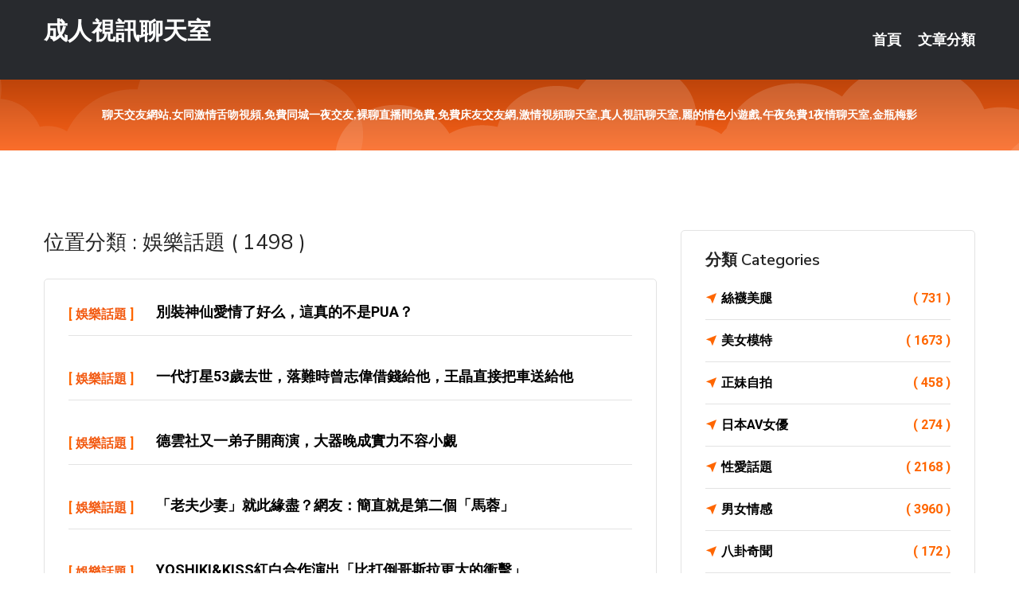

--- FILE ---
content_type: text/html; charset=UTF-8
request_url: http://app.appmm66.com/bbs/%E5%A8%9B%E6%A8%82%E8%A9%B1%E9%A1%8C
body_size: 30733
content:
<!DOCTYPE html>
<html lang="zh-Hant-TW">
<head>
<meta charset="utf-8">
<title>成人視訊聊天室::娛樂話題</title>
<!-- Stylesheets -->
<link href="/css/bootstrap.css" rel="stylesheet">
<link href="/css/style.css" rel="stylesheet">
<link href="/css/responsive.css" rel="stylesheet">
<link href="/css/custom.css" rel="stylesheet">  
<!-- Responsive -->
<meta http-equiv="X-UA-Compatible" content="IE=edge">
<meta name="viewport" content="width=device-width, initial-scale=1.0, maximum-scale=1.0, user-scalable=0">
<!--[if lt IE 9]><script src="https://cdnjs.cloudflare.com/ajax/libs/html5shiv/3.7.3/html5shiv.js"></script><![endif]-->
<!--[if lt IE 9]><script src="/js/respond.js"></script><![endif]-->
</head>

<body>

<div class="page-wrapper">
    
    <!-- Main Header-->
    <header class="main-header header-style-one">
      
        <div class="upper-header">
            <div class="auto-container">
                <div class="main-box clearfix">
                    <div class="logo-box">
                        <div class="logo"><a href="/">成人視訊聊天室</a></div>
                    </div>

                    <div class="nav-outer clearfix">
                        <!-- Main Menu -->
                        <nav class="main-menu navbar-expand-md">
                            <div class="navbar-header">
                                <!-- Toggle Button -->      
                                <button class="navbar-toggler" type="button" data-toggle="collapse" data-target="#navbarSupportedContent" aria-controls="navbarSupportedContent" aria-expanded="false" aria-label="Toggle navigation">
                                    <span class="icofont-navigation-menu"></span> 
								</button>
                            </div>
                            
                            <div class="collapse navbar-collapse clearfix" id="navbarSupportedContent">
                                <ul class="navigation navbar-nav default-hover">
                                    
                                    <li><a href="/">首頁</a></li>
                                    <li class="dropdown"><a href="#">文章分類</a>
                                        <ul>
										<li><a href="/bbs/絲襪美腿">絲襪美腿</a></li><li><a href="/bbs/視訊聊天">視訊聊天</a></li><li><a href="/bbs/健康醫藥">健康醫藥</a></li><li><a href="/bbs/養生觀念">養生觀念</a></li><li><a href="/bbs/育兒分享">育兒分享</a></li><li><a href="/bbs/寵物愛好">寵物愛好</a></li><li><a href="/bbs/娛樂話題">娛樂話題</a></li><li><a href="/bbs/遊戲空間">遊戲空間</a></li><li><a href="/bbs/動漫天地">動漫天地</a></li><li><a href="/bbs/科學新知">科學新知</a></li><li><a href="/bbs/歷史縱橫">歷史縱橫</a></li><li><a href="/bbs/幽默搞笑">幽默搞笑</a></li><li><a href="/bbs/八卦奇聞">八卦奇聞</a></li><li><a href="/bbs/日本AV女優">日本AV女優</a></li><li><a href="/bbs/性愛話題">性愛話題</a></li><li><a href="/bbs/正妹自拍">正妹自拍</a></li><li><a href="/bbs/男女情感">男女情感</a></li><li><a href="/bbs/美女模特">美女模特</a></li><li><a href="/bbs/Av影片">Av影片</a></li>                                        </ul>
                                    </li>
									 
                                </ul>
                            </div>
                        </nav><!-- Main Menu End-->                        
                        <!-- Main Menu End-->
                    </div>
                </div>
            </div>
        </div>

        <!--Sticky Header-->
        <div class="sticky-header">
            <div class="auto-container clearfix">
                <!--Logo-->
                <div class="logo pull-left">
                    <a href="/">成人視訊聊天室</a>
                </div>
                
                <!--Right Col-->
                <div class="right-col pull-right">
                    <!-- Main Menu -->
                    <nav class="main-menu navbar-expand-md">
                        <button class="button navbar-toggler" type="button" data-toggle="collapse" data-target="#navbarSupportedContent1" aria-controls="navbarSupportedContent" aria-expanded="false" aria-label="Toggle navigation">
                            <span class="icon-bar"></span>
                            <span class="icon-bar"></span>
                            <span class="icon-bar"></span>
                        </button>

                          <div class="collapse navbar-collapse" id="navbarSupportedContent1">
                            <ul class="navigation navbar-nav default-hover">
                                    
                                    <li><a href="/">首頁</a></li>
                                    <li class="dropdown"><a href="#">文章分類</a>
                                        <ul>
											<li><a href="/bbs/絲襪美腿">絲襪美腿</a></li><li><a href="/bbs/視訊聊天">視訊聊天</a></li><li><a href="/bbs/健康醫藥">健康醫藥</a></li><li><a href="/bbs/養生觀念">養生觀念</a></li><li><a href="/bbs/育兒分享">育兒分享</a></li><li><a href="/bbs/寵物愛好">寵物愛好</a></li><li><a href="/bbs/娛樂話題">娛樂話題</a></li><li><a href="/bbs/遊戲空間">遊戲空間</a></li><li><a href="/bbs/動漫天地">動漫天地</a></li><li><a href="/bbs/科學新知">科學新知</a></li><li><a href="/bbs/歷史縱橫">歷史縱橫</a></li><li><a href="/bbs/幽默搞笑">幽默搞笑</a></li><li><a href="/bbs/八卦奇聞">八卦奇聞</a></li><li><a href="/bbs/日本AV女優">日本AV女優</a></li><li><a href="/bbs/性愛話題">性愛話題</a></li><li><a href="/bbs/正妹自拍">正妹自拍</a></li><li><a href="/bbs/男女情感">男女情感</a></li><li><a href="/bbs/美女模特">美女模特</a></li><li><a href="/bbs/Av影片">Av影片</a></li>                                        </ul>
                              </li>
                                                                </ul>
                          </div>
                    </nav>
                    <!-- Main Menu End-->
                </div>
                
            </div>
        </div>
        <!--End Sticky Header-->
    </header>
    <!--End Main Header -->    
    <!--Page Title-->
    <section class="page-title">
        <div class="auto-container">
            <h2 style="font-size:14px;">聊天交友網站,女同激情舌吻視頻,免費同城一夜交友,裸聊直播間免費,免費床友交友網,激情視頻聊天室,真人視訊聊天室,麗的情色小遊戲,午夜免費1夜情聊天室,金瓶梅影</h2>
        </div>
    </section>
    <!--End Page Title-->
    
    <!--Sidebar Page Container-->
    <div class="sidebar-page-container">
    	<div class="auto-container">
        	<div class="row clearfix">
			
			<!--Content list Side-->
            	
	<div class="content-side col-lg-8 col-md-12 col-sm-12">
		
				<!--Group Title-->
		<div class="group-title">
			<h2>位置分類 : 娛樂話題 ( 1498 )</h2>
		</div>
				<!--Comments Area-->
		<div class="comments-area">
					<!--item Box-->
			<div class="comment-box">
				<div class="comment">
					<div class="author-thumb">[ <a href="/bbs/娛樂話題">娛樂話題</a> ]</div>
					<div class="comment-inner">
						<div class="comment-info clearfix">
												<strong><a href="/post/12901.html">別裝神仙愛情了好么，這真的不是PUA？</a></strong>
						<div class="comment-time" style="display:none">2022-05-09</div></div>
						
					</div>
				</div>
			</div>
			<!--end item Box-->
						<!--item Box-->
			<div class="comment-box">
				<div class="comment">
					<div class="author-thumb">[ <a href="/bbs/娛樂話題">娛樂話題</a> ]</div>
					<div class="comment-inner">
						<div class="comment-info clearfix">
												<strong><a href="/post/35729.html">一代打星53歲去世，落難時曾志偉借錢給他，王晶直接把車送給他</a></strong>
						<div class="comment-time" style="display:none">2022-05-09</div></div>
						
					</div>
				</div>
			</div>
			<!--end item Box-->
						<!--item Box-->
			<div class="comment-box">
				<div class="comment">
					<div class="author-thumb">[ <a href="/bbs/娛樂話題">娛樂話題</a> ]</div>
					<div class="comment-inner">
						<div class="comment-info clearfix">
												<strong><a href="/post/7228.html">德雲社又一弟子開商演，大器晚成實力不容小覷</a></strong>
						<div class="comment-time" style="display:none">2022-05-09</div></div>
						
					</div>
				</div>
			</div>
			<!--end item Box-->
						<!--item Box-->
			<div class="comment-box">
				<div class="comment">
					<div class="author-thumb">[ <a href="/bbs/娛樂話題">娛樂話題</a> ]</div>
					<div class="comment-inner">
						<div class="comment-info clearfix">
												<strong><a href="/post/24059.html">「老夫少妻」就此緣盡？網友：簡直就是第二個「馬蓉」</a></strong>
						<div class="comment-time" style="display:none">2022-05-08</div></div>
						
					</div>
				</div>
			</div>
			<!--end item Box-->
						<!--item Box-->
			<div class="comment-box">
				<div class="comment">
					<div class="author-thumb">[ <a href="/bbs/娛樂話題">娛樂話題</a> ]</div>
					<div class="comment-inner">
						<div class="comment-info clearfix">
												<strong><a href="/post/28621.html">YOSHIKI&amp;KISS紅白合作演出「比打倒哥斯拉更大的衝擊」</a></strong>
						<div class="comment-time" style="display:none">2022-05-08</div></div>
						
					</div>
				</div>
			</div>
			<!--end item Box-->
						<!--item Box-->
			<div class="comment-box">
				<div class="comment">
					<div class="author-thumb">[ <a href="/bbs/娛樂話題">娛樂話題</a> ]</div>
					<div class="comment-inner">
						<div class="comment-info clearfix">
												<strong><a href="/post/23771.html">「和瑪雅有約」王寶強—— 草根人生，逆襲之路</a></strong>
						<div class="comment-time" style="display:none">2022-05-08</div></div>
						
					</div>
				</div>
			</div>
			<!--end item Box-->
						<!--item Box-->
			<div class="comment-box">
				<div class="comment">
					<div class="author-thumb">[ <a href="/bbs/娛樂話題">娛樂話題</a> ]</div>
					<div class="comment-inner">
						<div class="comment-info clearfix">
												<strong><a href="/post/21967.html">究竟是波音破產，還是伊朗背鍋？烏克蘭客機墜毀原因今日就將揭曉</a></strong>
						<div class="comment-time" style="display:none">2022-05-08</div></div>
						
					</div>
				</div>
			</div>
			<!--end item Box-->
						<!--item Box-->
			<div class="comment-box">
				<div class="comment">
					<div class="author-thumb">[ <a href="/bbs/娛樂話題">娛樂話題</a> ]</div>
					<div class="comment-inner">
						<div class="comment-info clearfix">
												<strong><a href="/post/35575.html">熊黛林超幸福，獲婆婆幫帶娃，郭可頌小女兒在奶奶懷裡得意凹造型</a></strong>
						<div class="comment-time" style="display:none">2022-05-08</div></div>
						
					</div>
				</div>
			</div>
			<!--end item Box-->
						<!--item Box-->
			<div class="comment-box">
				<div class="comment">
					<div class="author-thumb">[ <a href="/bbs/娛樂話題">娛樂話題</a> ]</div>
					<div class="comment-inner">
						<div class="comment-info clearfix">
												<strong><a href="/post/36352.html">韓經紀公司壓榨藝人有多狠？男團隊長心理出狀況，隊員唱歌唱眩暈</a></strong>
						<div class="comment-time" style="display:none">2022-05-08</div></div>
						
					</div>
				</div>
			</div>
			<!--end item Box-->
						<!--item Box-->
			<div class="comment-box">
				<div class="comment">
					<div class="author-thumb">[ <a href="/bbs/娛樂話題">娛樂話題</a> ]</div>
					<div class="comment-inner">
						<div class="comment-info clearfix">
												<strong><a href="/post/31061.html">陳道明要求改戲導演二話不說就同意，觀眾集體稱讚：不愧是老演員</a></strong>
						<div class="comment-time" style="display:none">2022-05-08</div></div>
						
					</div>
				</div>
			</div>
			<!--end item Box-->
						<!--item Box-->
			<div class="comment-box">
				<div class="comment">
					<div class="author-thumb">[ <a href="/bbs/娛樂話題">娛樂話題</a> ]</div>
					<div class="comment-inner">
						<div class="comment-info clearfix">
												<strong><a href="/post/41843.html">風情萬種，顛倒眾生：美國好萊塢影星瑪麗蓮·夢露的5張經典抽煙照</a></strong>
						<div class="comment-time" style="display:none">2022-05-08</div></div>
						
					</div>
				</div>
			</div>
			<!--end item Box-->
						<!--item Box-->
			<div class="comment-box">
				<div class="comment">
					<div class="author-thumb">[ <a href="/bbs/娛樂話題">娛樂話題</a> ]</div>
					<div class="comment-inner">
						<div class="comment-info clearfix">
												<strong><a href="/post/29690.html">李施嬅苦等16年，從才藝港姐到「民間視後」，TVB該給她獎了</a></strong>
						<div class="comment-time" style="display:none">2022-05-08</div></div>
						
					</div>
				</div>
			</div>
			<!--end item Box-->
						<!--item Box-->
			<div class="comment-box">
				<div class="comment">
					<div class="author-thumb">[ <a href="/bbs/娛樂話題">娛樂話題</a> ]</div>
					<div class="comment-inner">
						<div class="comment-info clearfix">
												<strong><a href="/post/15994.html">陸川將效仿《中國女排》拍攝國足題材電影，遭網友群諷：災難片？</a></strong>
						<div class="comment-time" style="display:none">2022-05-08</div></div>
						
					</div>
				</div>
			</div>
			<!--end item Box-->
						<!--item Box-->
			<div class="comment-box">
				<div class="comment">
					<div class="author-thumb">[ <a href="/bbs/娛樂話題">娛樂話題</a> ]</div>
					<div class="comment-inner">
						<div class="comment-info clearfix">
												<strong><a href="/post/8468.html">男人四十一枝花  這些娛樂圈帥大叔你get到了嗎</a></strong>
						<div class="comment-time" style="display:none">2022-05-07</div></div>
						
					</div>
				</div>
			</div>
			<!--end item Box-->
						<!--item Box-->
			<div class="comment-box">
				<div class="comment">
					<div class="author-thumb">[ <a href="/bbs/娛樂話題">娛樂話題</a> ]</div>
					<div class="comment-inner">
						<div class="comment-info clearfix">
												<strong><a href="/post/40346.html">需要爭番位？這些人將配角演成主角</a></strong>
						<div class="comment-time" style="display:none">2022-05-07</div></div>
						
					</div>
				</div>
			</div>
			<!--end item Box-->
						<!--item Box-->
			<div class="comment-box">
				<div class="comment">
					<div class="author-thumb">[ <a href="/bbs/娛樂話題">娛樂話題</a> ]</div>
					<div class="comment-inner">
						<div class="comment-info clearfix">
												<strong><a href="/post/12686.html">中國主持界的半壁江山，都在這兩部MV里</a></strong>
						<div class="comment-time" style="display:none">2022-05-07</div></div>
						
					</div>
				</div>
			</div>
			<!--end item Box-->
						<!--item Box-->
			<div class="comment-box">
				<div class="comment">
					<div class="author-thumb">[ <a href="/bbs/娛樂話題">娛樂話題</a> ]</div>
					<div class="comment-inner">
						<div class="comment-info clearfix">
												<strong><a href="/post/41841.html">張亮寇靜已離婚近3年？此次熱搜背後浙江衛視又有什麼騷操作</a></strong>
						<div class="comment-time" style="display:none">2022-05-07</div></div>
						
					</div>
				</div>
			</div>
			<!--end item Box-->
						<!--item Box-->
			<div class="comment-box">
				<div class="comment">
					<div class="author-thumb">[ <a href="/bbs/娛樂話題">娛樂話題</a> ]</div>
					<div class="comment-inner">
						<div class="comment-info clearfix">
												<strong><a href="/post/19904.html">《冰雪奇緣2》：有「冰雪」無「奇緣」還能吸引到觀眾嗎？</a></strong>
						<div class="comment-time" style="display:none">2022-05-07</div></div>
						
					</div>
				</div>
			</div>
			<!--end item Box-->
						<!--item Box-->
			<div class="comment-box">
				<div class="comment">
					<div class="author-thumb">[ <a href="/bbs/娛樂話題">娛樂話題</a> ]</div>
					<div class="comment-inner">
						<div class="comment-info clearfix">
												<strong><a href="/post/40898.html">遺失的母愛，女人到底該不該生育，不生育的女人為何就是壞女人！</a></strong>
						<div class="comment-time" style="display:none">2022-05-06</div></div>
						
					</div>
				</div>
			</div>
			<!--end item Box-->
						<!--item Box-->
			<div class="comment-box">
				<div class="comment">
					<div class="author-thumb">[ <a href="/bbs/娛樂話題">娛樂話題</a> ]</div>
					<div class="comment-inner">
						<div class="comment-info clearfix">
												<strong><a href="/post/33282.html">《中國好聲音》斯丹曼簇晉級總決賽沒懸念，他被淘汰可惜了</a></strong>
						<div class="comment-time" style="display:none">2022-05-06</div></div>
						
					</div>
				</div>
			</div>
			<!--end item Box-->
						<!--item Box-->
			<div class="comment-box">
				<div class="comment">
					<div class="author-thumb">[ <a href="/bbs/娛樂話題">娛樂話題</a> ]</div>
					<div class="comment-inner">
						<div class="comment-info clearfix">
												<strong><a href="/post/26013.html">瓦爾特配音者、顧縣長扮演者，北影老演員魯非去世，享年89歲</a></strong>
						<div class="comment-time" style="display:none">2022-05-06</div></div>
						
					</div>
				</div>
			</div>
			<!--end item Box-->
						<!--item Box-->
			<div class="comment-box">
				<div class="comment">
					<div class="author-thumb">[ <a href="/bbs/娛樂話題">娛樂話題</a> ]</div>
					<div class="comment-inner">
						<div class="comment-info clearfix">
												<strong><a href="/post/3419.html">3部古裝甜寵劇，你最喜歡哪一部？你又拜倒在哪位「王爺」身上？</a></strong>
						<div class="comment-time" style="display:none">2022-05-06</div></div>
						
					</div>
				</div>
			</div>
			<!--end item Box-->
						<!--item Box-->
			<div class="comment-box">
				<div class="comment">
					<div class="author-thumb">[ <a href="/bbs/娛樂話題">娛樂話題</a> ]</div>
					<div class="comment-inner">
						<div class="comment-info clearfix">
												<strong><a href="/post/33036.html">在遠方：劉愛蓮崛起，路曉歐擔心的問題還是發生了，姚遠很後悔</a></strong>
						<div class="comment-time" style="display:none">2022-05-06</div></div>
						
					</div>
				</div>
			</div>
			<!--end item Box-->
						<!--item Box-->
			<div class="comment-box">
				<div class="comment">
					<div class="author-thumb">[ <a href="/bbs/娛樂話題">娛樂話題</a> ]</div>
					<div class="comment-inner">
						<div class="comment-info clearfix">
												<strong><a href="/post/18193.html">奚夢瑤父母和賭王一家合影，賭王家人站中間，她直接被擠到角落裡</a></strong>
						<div class="comment-time" style="display:none">2022-05-05</div></div>
						
					</div>
				</div>
			</div>
			<!--end item Box-->
						<!--item Box-->
			<div class="comment-box">
				<div class="comment">
					<div class="author-thumb">[ <a href="/bbs/娛樂話題">娛樂話題</a> ]</div>
					<div class="comment-inner">
						<div class="comment-info clearfix">
												<strong><a href="/post/33263.html">離開青你2的牛姐資源有多好？不光有新劇要播，還官宣了「新身份」</a></strong>
						<div class="comment-time" style="display:none">2022-05-05</div></div>
						
					</div>
				</div>
			</div>
			<!--end item Box-->
						<!--item Box-->
			<div class="comment-box">
				<div class="comment">
					<div class="author-thumb">[ <a href="/bbs/娛樂話題">娛樂話題</a> ]</div>
					<div class="comment-inner">
						<div class="comment-info clearfix">
												<strong><a href="/post/7213.html">戚薇力挺楊麗萍，女人不是生育工具，兒孫滿堂不是女人唯一的成就</a></strong>
						<div class="comment-time" style="display:none">2022-05-05</div></div>
						
					</div>
				</div>
			</div>
			<!--end item Box-->
						<!--item Box-->
			<div class="comment-box">
				<div class="comment">
					<div class="author-thumb">[ <a href="/bbs/娛樂話題">娛樂話題</a> ]</div>
					<div class="comment-inner">
						<div class="comment-info clearfix">
												<strong><a href="/post/4847.html">張衛健豪華住宅被曝光，但是亮點卻被飯菜搶鏡，這才是明星的生活</a></strong>
						<div class="comment-time" style="display:none">2022-05-05</div></div>
						
					</div>
				</div>
			</div>
			<!--end item Box-->
						<!--item Box-->
			<div class="comment-box">
				<div class="comment">
					<div class="author-thumb">[ <a href="/bbs/娛樂話題">娛樂話題</a> ]</div>
					<div class="comment-inner">
						<div class="comment-info clearfix">
												<strong><a href="/post/5022.html">續集來了！《龍門鏢局》與《武林外傳》不正當競爭案審結</a></strong>
						<div class="comment-time" style="display:none">2022-05-05</div></div>
						
					</div>
				</div>
			</div>
			<!--end item Box-->
						<!--item Box-->
			<div class="comment-box">
				<div class="comment">
					<div class="author-thumb">[ <a href="/bbs/娛樂話題">娛樂話題</a> ]</div>
					<div class="comment-inner">
						<div class="comment-info clearfix">
												<strong><a href="/post/25563.html">劇名猜猜猜，招搖有點難，香蜜最容易，猜到最後一部證明你老了</a></strong>
						<div class="comment-time" style="display:none">2022-05-05</div></div>
						
					</div>
				</div>
			</div>
			<!--end item Box-->
						<!--item Box-->
			<div class="comment-box">
				<div class="comment">
					<div class="author-thumb">[ <a href="/bbs/娛樂話題">娛樂話題</a> ]</div>
					<div class="comment-inner">
						<div class="comment-info clearfix">
												<strong><a href="/post/8647.html">賭王女兒何超雲疑似秘密戀情曝光，男友是年過半百的失婚男？</a></strong>
						<div class="comment-time" style="display:none">2022-05-05</div></div>
						
					</div>
				</div>
			</div>
			<!--end item Box-->
						
		   <div align="center">
		   <span style=" display:block; padding:5px;">Page 1 of 50</span>
				<ul class="pagination">

				  <li><a class="active">1</a></li><li><a href="/bbs/娛樂話題/page/2.html">2</a></li><li><a href="/bbs/娛樂話題/page/3.html">3</a></li><li><a href="/bbs/娛樂話題/page/4.html">4</a></li><li><a href="/bbs/娛樂話題/page/5.html">5</a></li><li><a href="/bbs/娛樂話題/page/2.html">»</a></li><li><a href="/bbs/娛樂話題/page/50.html">最後一頁 »</a></li>					
				</ul>
				
			</div>
			
				
		</div>
		
		
	</div>	
			<!--end Content list Side-->
				
                
                <!--Sidebar Side-->
                <div class="sidebar-side col-lg-4 col-md-12 col-sm-12">
                	<aside class="sidebar default-sidebar">
						
                        <!-- Cat Links -->
                        <div class="sidebar-widget cat-links">
                        	<div class="sidebar-title">
                                <h2>分類 Categories</h2>
                            </div>
                            <ul>
							<li><a href="/bbs/絲襪美腿">絲襪美腿<span>( 731 )</span></a></li><li><a href="/bbs/美女模特">美女模特<span>( 1673 )</span></a></li><li><a href="/bbs/正妹自拍">正妹自拍<span>( 458 )</span></a></li><li><a href="/bbs/日本AV女優">日本AV女優<span>( 274 )</span></a></li><li><a href="/bbs/性愛話題">性愛話題<span>( 2168 )</span></a></li><li><a href="/bbs/男女情感">男女情感<span>( 3960 )</span></a></li><li><a href="/bbs/八卦奇聞">八卦奇聞<span>( 172 )</span></a></li><li><a href="/bbs/幽默搞笑">幽默搞笑<span>( 182 )</span></a></li><li><a href="/bbs/歷史縱橫">歷史縱橫<span>( 1677 )</span></a></li><li><a href="/bbs/科學新知">科學新知<span>( 121 )</span></a></li><li><a href="/bbs/動漫天地">動漫天地<span>( 167 )</span></a></li><li><a href="/bbs/遊戲空間">遊戲空間<span>( 375 )</span></a></li><li><a href="/bbs/娛樂話題">娛樂話題<span>( 1498 )</span></a></li><li><a href="/bbs/寵物愛好">寵物愛好<span>( 184 )</span></a></li><li><a href="/bbs/育兒分享">育兒分享<span>( 1503 )</span></a></li><li><a href="/bbs/養生觀念">養生觀念<span>( 686 )</span></a></li><li><a href="/bbs/健康醫藥">健康醫藥<span>( 197 )</span></a></li><li><a href="/bbs/視訊聊天">視訊聊天<span>( 464 )</span></a></li><li><a href="/bbs/Av影片">Av影片<span>( 23870 )</span></a></li>                            </ul>
                        </div>
						
						 <!-- ADS -->
                        <div class="sidebar-widget search-box">
                        	<div class="sidebar-title">
                                <h2>推薦連結</h2>
                            </div>
                        	
							<a href=http://p0401.com/ target=_blank><img src="http://60.199.243.193/upload/uid/4381.gif"></a>							</div>
                    </aside>
                </div>
				<!--end Sidebar Side-->
            </div>
        </div>
    </div>
    
    
    <!--Main Footer-->
    <footer class="main-footer">
        <div class="auto-container">
        
            <!--Widgets Section-->
            <div class="widgets-section">
                <div class="row clearfix">
                    
                    <!--Big Column-->
                    <div class="big-column col-lg-12 col-md-12 col-sm-12">
                        <div class="row clearfix">
                        
                            <!--Footer Column-->
                            <div class="footer-column col-lg-12 col-md-12 col-sm-12 footer-tags" align="center">
                            	<a href="http://as8.ee66ask.com">.</a>
<a href="http://as21.18ppsav.com">.</a>
<a href="http://sa1.yugkkyy.com">.</a>
<a href="http://as66.hkh985.com">.</a>
<a href="http://sa8.khkk32.com">.</a>
<a href="http://q324.kv786a.com">台灣uu app</a>
<a href="http://ur19.syzk924.com">.</a>
<a href="http://u540.hs637a.com">色女孩綜合網</a>
<a href="http://zz32.darb954.com">免費視訊</a>
<a href="http://az51.kcnz687.com">.</a>
<a href="http://u368.begg457.com">日本午夜真人秀</a>
<a href="http://az99.darb954.com">mmbox彩虹夜色誘惑直播</a>
<a href="http://c550.kmug347.com">.</a>
<a href="http://ag5.zcfb589.com">.</a>
<a href="http://u629.gkaw265.com">.</a>
<a href="http://12387.gkk237.com">韓國視訊女主播</a>
<a href="http://z729.mwhe862.com">.</a>
<a href="http://k41.appww55.com">七彩秀吧聊天室</a>
<a href="http://www.kyk99.com">.</a>
<a href="http://gkh69.com">.</a>
<a href="http://www.kuku67.com">.</a>
<a href="http://www.0401tt.com">.</a>
<a href="http://www.hhk376.com">.</a>
<a href="http://www.pkh83.com">.</a>
<a href="http://17747.s345kk.com">173live網紅直播平台</a>
<a href="http://a154.hgd385.com">uu女神福利直播軟件app,下載做愛片</a>
<a href="http://200414.wg99v.com">撩妺情話</a>
<a href="http://174350.xdxd666.com">金瓶梅影音視訊聊天室</a>
<a href="http://179932.da92f.com">后宮辣妹直播</a>
<a href="http://180444.csaphycb77.com">日本色情按摩a片</a>
<a href="http://a124.agse289.com">293視頻聊天室最開放</a>
<a href="http://x157.agsw325.com">免費視頻聊天網</a>
<a href="http://as66.appff33.com">.</a>
<a href="http://as43.zycn536.com">.</a>
<a href="http://as94.kknk259.com">.</a>
<a href="http://af81.kknk259.com">.</a>
<a href="http://uw34.wbfa496.com">.</a>
<a href="http://zs41.sucg437.com">.</a>
<a href="http://k84.tg637a.com">色偷偷免費視頻 超碰</a>
<a href="http://p381.yfs362.com">性聊天微信群2017</a>
<a href="http://ur99.uygs376.com">.</a>
<a href="http://aa84.ueat497.com">.</a>
<a href="http://sa4.fky483.com">.</a>
<a href="http://b138.gkaw265.com">.</a>
<a href="http://185751.yk895a.com">酷比成人網</a>
<a href="http://12288.skkapp.com">麗的情遊戲</a>
<a href="http://zx16.sah68.com">免費視訊交友聊天</a>
<a href="http://as55.aggc385.com">.</a>
<a href="http://ky62e.com">.</a>
<a href="http://www.hge108.com">.</a>
<a href="http://www.ew39e.com">.</a>
<a href="http://hu75t.com">.</a>
<a href="http://www.ray1688.com">.</a>
<a href="http://sak32.com">.</a>
<a href="http://201086.y9310.com">金-瓶-梅視訊聊天</a>
<a href="http://a141.kfe766.com">CA情色小說,來約炮網</a>
<a href="http://17806.syk002.com">show秀美女直播平台</a>
<a href="http://180700.hyk23.net">ut官網下載app</a>
<a href="http://a144.ehy573.com">成人午夜情色小說,美女在家內衣視頻跳舞</a>
<a href="http://190394.ua77h.com">uthome直播app下載</a>							</div>
                        </div>
                    </div>
                </div>
            </div>
        </div>
        
        <!--Footer Bottom-->
        <div class="footer-bottom">
            <div class="auto-container">
                <div class="clearfix">
                    <div class="pull-center" align="center">
                        <div class="copyright">&copy; 2026 <a href="http://app.appmm66.com">成人視訊聊天室</a> All Right Reserved.</div>
                    </div>
                </div>
            </div>
        </div>
    </footer>
    <!--End Main Footer-->
</div>

<!--Scroll to top-->
<div class="scroll-to-top scroll-to-target" data-target="html"><span class="icofont-long-arrow-up"></span></div>
<script src="/js/jquery.js"></script> 
<script src="/js/popper.min.js"></script>
<script src="/js/bootstrap.min.js"></script>

<script src="/js/owl.js"></script>
<script src="/js/wow.js"></script>
<script src="/js/validate.js"></script>

<script src="/js/appear.js"></script>
<script src="/js/script.js"></script>


</body>
</html>

